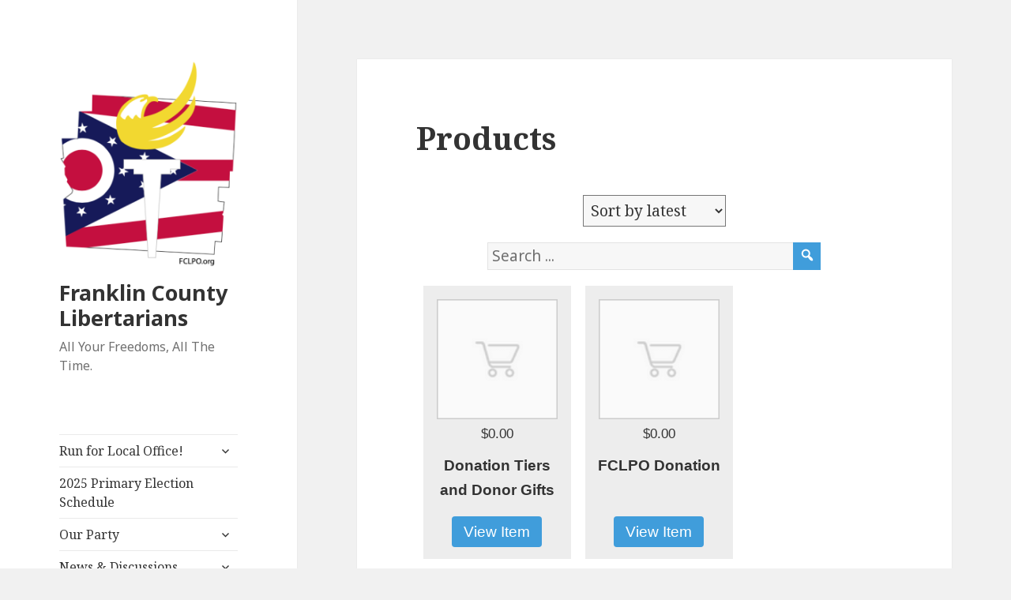

--- FILE ---
content_type: text/html; charset=UTF-8
request_url: https://www.fclpo.org/products/
body_size: 59762
content:
<!DOCTYPE html>
<html lang="en-US" class="no-js">
<head>
	<meta charset="UTF-8">
	<meta name="viewport" content="width=device-width">
	<link rel="profile" href="https://gmpg.org/xfn/11">
	<link rel="pingback" href="https://www.fclpo.org/xmlrpc.php">
	<!--[if lt IE 9]>
	<script src="https://www.fclpo.org/wp-content/themes/twentyfifteen/js/html5.js?ver=3.7.0"></script>
	<![endif]-->
	<script>(function(html){html.className = html.className.replace(/\bno-js\b/,'js')})(document.documentElement);</script>
<title>Products &#8211; Franklin County Libertarians</title>
<meta name='robots' content='max-image-preview:large' />
	<style>img:is([sizes="auto" i], [sizes^="auto," i]) { contain-intrinsic-size: 3000px 1500px }</style>
	<link rel='dns-prefetch' href='//fonts.googleapis.com' />
<link href='https://fonts.gstatic.com' crossorigin rel='preconnect' />
<link rel="alternate" type="application/rss+xml" title="Franklin County Libertarians &raquo; Feed" href="https://www.fclpo.org/feed/" />
<link rel="alternate" type="application/rss+xml" title="Franklin County Libertarians &raquo; Comments Feed" href="https://www.fclpo.org/comments/feed/" />
<link rel="alternate" type="text/calendar" title="Franklin County Libertarians &raquo; iCal Feed" href="https://www.fclpo.org/events/?ical=1" />
<script>
window._wpemojiSettings = {"baseUrl":"https:\/\/s.w.org\/images\/core\/emoji\/15.0.3\/72x72\/","ext":".png","svgUrl":"https:\/\/s.w.org\/images\/core\/emoji\/15.0.3\/svg\/","svgExt":".svg","source":{"concatemoji":"https:\/\/www.fclpo.org\/wp-includes\/js\/wp-emoji-release.min.js?ver=6.7.4"}};
/*! This file is auto-generated */
!function(i,n){var o,s,e;function c(e){try{var t={supportTests:e,timestamp:(new Date).valueOf()};sessionStorage.setItem(o,JSON.stringify(t))}catch(e){}}function p(e,t,n){e.clearRect(0,0,e.canvas.width,e.canvas.height),e.fillText(t,0,0);var t=new Uint32Array(e.getImageData(0,0,e.canvas.width,e.canvas.height).data),r=(e.clearRect(0,0,e.canvas.width,e.canvas.height),e.fillText(n,0,0),new Uint32Array(e.getImageData(0,0,e.canvas.width,e.canvas.height).data));return t.every(function(e,t){return e===r[t]})}function u(e,t,n){switch(t){case"flag":return n(e,"\ud83c\udff3\ufe0f\u200d\u26a7\ufe0f","\ud83c\udff3\ufe0f\u200b\u26a7\ufe0f")?!1:!n(e,"\ud83c\uddfa\ud83c\uddf3","\ud83c\uddfa\u200b\ud83c\uddf3")&&!n(e,"\ud83c\udff4\udb40\udc67\udb40\udc62\udb40\udc65\udb40\udc6e\udb40\udc67\udb40\udc7f","\ud83c\udff4\u200b\udb40\udc67\u200b\udb40\udc62\u200b\udb40\udc65\u200b\udb40\udc6e\u200b\udb40\udc67\u200b\udb40\udc7f");case"emoji":return!n(e,"\ud83d\udc26\u200d\u2b1b","\ud83d\udc26\u200b\u2b1b")}return!1}function f(e,t,n){var r="undefined"!=typeof WorkerGlobalScope&&self instanceof WorkerGlobalScope?new OffscreenCanvas(300,150):i.createElement("canvas"),a=r.getContext("2d",{willReadFrequently:!0}),o=(a.textBaseline="top",a.font="600 32px Arial",{});return e.forEach(function(e){o[e]=t(a,e,n)}),o}function t(e){var t=i.createElement("script");t.src=e,t.defer=!0,i.head.appendChild(t)}"undefined"!=typeof Promise&&(o="wpEmojiSettingsSupports",s=["flag","emoji"],n.supports={everything:!0,everythingExceptFlag:!0},e=new Promise(function(e){i.addEventListener("DOMContentLoaded",e,{once:!0})}),new Promise(function(t){var n=function(){try{var e=JSON.parse(sessionStorage.getItem(o));if("object"==typeof e&&"number"==typeof e.timestamp&&(new Date).valueOf()<e.timestamp+604800&&"object"==typeof e.supportTests)return e.supportTests}catch(e){}return null}();if(!n){if("undefined"!=typeof Worker&&"undefined"!=typeof OffscreenCanvas&&"undefined"!=typeof URL&&URL.createObjectURL&&"undefined"!=typeof Blob)try{var e="postMessage("+f.toString()+"("+[JSON.stringify(s),u.toString(),p.toString()].join(",")+"));",r=new Blob([e],{type:"text/javascript"}),a=new Worker(URL.createObjectURL(r),{name:"wpTestEmojiSupports"});return void(a.onmessage=function(e){c(n=e.data),a.terminate(),t(n)})}catch(e){}c(n=f(s,u,p))}t(n)}).then(function(e){for(var t in e)n.supports[t]=e[t],n.supports.everything=n.supports.everything&&n.supports[t],"flag"!==t&&(n.supports.everythingExceptFlag=n.supports.everythingExceptFlag&&n.supports[t]);n.supports.everythingExceptFlag=n.supports.everythingExceptFlag&&!n.supports.flag,n.DOMReady=!1,n.readyCallback=function(){n.DOMReady=!0}}).then(function(){return e}).then(function(){var e;n.supports.everything||(n.readyCallback(),(e=n.source||{}).concatemoji?t(e.concatemoji):e.wpemoji&&e.twemoji&&(t(e.twemoji),t(e.wpemoji)))}))}((window,document),window._wpemojiSettings);
</script>
<style id='wp-emoji-styles-inline-css'>

	img.wp-smiley, img.emoji {
		display: inline !important;
		border: none !important;
		box-shadow: none !important;
		height: 1em !important;
		width: 1em !important;
		margin: 0 0.07em !important;
		vertical-align: -0.1em !important;
		background: none !important;
		padding: 0 !important;
	}
</style>
<link rel='stylesheet' id='wp-block-library-css' href='https://www.fclpo.org/wp-includes/css/dist/block-library/style.min.css?ver=6.7.4' media='all' />
<style id='wp-block-library-theme-inline-css'>
.wp-block-audio :where(figcaption){color:#555;font-size:13px;text-align:center}.is-dark-theme .wp-block-audio :where(figcaption){color:#ffffffa6}.wp-block-audio{margin:0 0 1em}.wp-block-code{border:1px solid #ccc;border-radius:4px;font-family:Menlo,Consolas,monaco,monospace;padding:.8em 1em}.wp-block-embed :where(figcaption){color:#555;font-size:13px;text-align:center}.is-dark-theme .wp-block-embed :where(figcaption){color:#ffffffa6}.wp-block-embed{margin:0 0 1em}.blocks-gallery-caption{color:#555;font-size:13px;text-align:center}.is-dark-theme .blocks-gallery-caption{color:#ffffffa6}:root :where(.wp-block-image figcaption){color:#555;font-size:13px;text-align:center}.is-dark-theme :root :where(.wp-block-image figcaption){color:#ffffffa6}.wp-block-image{margin:0 0 1em}.wp-block-pullquote{border-bottom:4px solid;border-top:4px solid;color:currentColor;margin-bottom:1.75em}.wp-block-pullquote cite,.wp-block-pullquote footer,.wp-block-pullquote__citation{color:currentColor;font-size:.8125em;font-style:normal;text-transform:uppercase}.wp-block-quote{border-left:.25em solid;margin:0 0 1.75em;padding-left:1em}.wp-block-quote cite,.wp-block-quote footer{color:currentColor;font-size:.8125em;font-style:normal;position:relative}.wp-block-quote:where(.has-text-align-right){border-left:none;border-right:.25em solid;padding-left:0;padding-right:1em}.wp-block-quote:where(.has-text-align-center){border:none;padding-left:0}.wp-block-quote.is-large,.wp-block-quote.is-style-large,.wp-block-quote:where(.is-style-plain){border:none}.wp-block-search .wp-block-search__label{font-weight:700}.wp-block-search__button{border:1px solid #ccc;padding:.375em .625em}:where(.wp-block-group.has-background){padding:1.25em 2.375em}.wp-block-separator.has-css-opacity{opacity:.4}.wp-block-separator{border:none;border-bottom:2px solid;margin-left:auto;margin-right:auto}.wp-block-separator.has-alpha-channel-opacity{opacity:1}.wp-block-separator:not(.is-style-wide):not(.is-style-dots){width:100px}.wp-block-separator.has-background:not(.is-style-dots){border-bottom:none;height:1px}.wp-block-separator.has-background:not(.is-style-wide):not(.is-style-dots){height:2px}.wp-block-table{margin:0 0 1em}.wp-block-table td,.wp-block-table th{word-break:normal}.wp-block-table :where(figcaption){color:#555;font-size:13px;text-align:center}.is-dark-theme .wp-block-table :where(figcaption){color:#ffffffa6}.wp-block-video :where(figcaption){color:#555;font-size:13px;text-align:center}.is-dark-theme .wp-block-video :where(figcaption){color:#ffffffa6}.wp-block-video{margin:0 0 1em}:root :where(.wp-block-template-part.has-background){margin-bottom:0;margin-top:0;padding:1.25em 2.375em}
</style>
<style id='classic-theme-styles-inline-css'>
/*! This file is auto-generated */
.wp-block-button__link{color:#fff;background-color:#32373c;border-radius:9999px;box-shadow:none;text-decoration:none;padding:calc(.667em + 2px) calc(1.333em + 2px);font-size:1.125em}.wp-block-file__button{background:#32373c;color:#fff;text-decoration:none}
</style>
<style id='global-styles-inline-css'>
:root{--wp--preset--aspect-ratio--square: 1;--wp--preset--aspect-ratio--4-3: 4/3;--wp--preset--aspect-ratio--3-4: 3/4;--wp--preset--aspect-ratio--3-2: 3/2;--wp--preset--aspect-ratio--2-3: 2/3;--wp--preset--aspect-ratio--16-9: 16/9;--wp--preset--aspect-ratio--9-16: 9/16;--wp--preset--color--black: #000000;--wp--preset--color--cyan-bluish-gray: #abb8c3;--wp--preset--color--white: #fff;--wp--preset--color--pale-pink: #f78da7;--wp--preset--color--vivid-red: #cf2e2e;--wp--preset--color--luminous-vivid-orange: #ff6900;--wp--preset--color--luminous-vivid-amber: #fcb900;--wp--preset--color--light-green-cyan: #7bdcb5;--wp--preset--color--vivid-green-cyan: #00d084;--wp--preset--color--pale-cyan-blue: #8ed1fc;--wp--preset--color--vivid-cyan-blue: #0693e3;--wp--preset--color--vivid-purple: #9b51e0;--wp--preset--color--dark-gray: #111;--wp--preset--color--light-gray: #f1f1f1;--wp--preset--color--yellow: #f4ca16;--wp--preset--color--dark-brown: #352712;--wp--preset--color--medium-pink: #e53b51;--wp--preset--color--light-pink: #ffe5d1;--wp--preset--color--dark-purple: #2e2256;--wp--preset--color--purple: #674970;--wp--preset--color--blue-gray: #22313f;--wp--preset--color--bright-blue: #55c3dc;--wp--preset--color--light-blue: #e9f2f9;--wp--preset--gradient--vivid-cyan-blue-to-vivid-purple: linear-gradient(135deg,rgba(6,147,227,1) 0%,rgb(155,81,224) 100%);--wp--preset--gradient--light-green-cyan-to-vivid-green-cyan: linear-gradient(135deg,rgb(122,220,180) 0%,rgb(0,208,130) 100%);--wp--preset--gradient--luminous-vivid-amber-to-luminous-vivid-orange: linear-gradient(135deg,rgba(252,185,0,1) 0%,rgba(255,105,0,1) 100%);--wp--preset--gradient--luminous-vivid-orange-to-vivid-red: linear-gradient(135deg,rgba(255,105,0,1) 0%,rgb(207,46,46) 100%);--wp--preset--gradient--very-light-gray-to-cyan-bluish-gray: linear-gradient(135deg,rgb(238,238,238) 0%,rgb(169,184,195) 100%);--wp--preset--gradient--cool-to-warm-spectrum: linear-gradient(135deg,rgb(74,234,220) 0%,rgb(151,120,209) 20%,rgb(207,42,186) 40%,rgb(238,44,130) 60%,rgb(251,105,98) 80%,rgb(254,248,76) 100%);--wp--preset--gradient--blush-light-purple: linear-gradient(135deg,rgb(255,206,236) 0%,rgb(152,150,240) 100%);--wp--preset--gradient--blush-bordeaux: linear-gradient(135deg,rgb(254,205,165) 0%,rgb(254,45,45) 50%,rgb(107,0,62) 100%);--wp--preset--gradient--luminous-dusk: linear-gradient(135deg,rgb(255,203,112) 0%,rgb(199,81,192) 50%,rgb(65,88,208) 100%);--wp--preset--gradient--pale-ocean: linear-gradient(135deg,rgb(255,245,203) 0%,rgb(182,227,212) 50%,rgb(51,167,181) 100%);--wp--preset--gradient--electric-grass: linear-gradient(135deg,rgb(202,248,128) 0%,rgb(113,206,126) 100%);--wp--preset--gradient--midnight: linear-gradient(135deg,rgb(2,3,129) 0%,rgb(40,116,252) 100%);--wp--preset--gradient--dark-gray-gradient-gradient: linear-gradient(90deg, rgba(17,17,17,1) 0%, rgba(42,42,42,1) 100%);--wp--preset--gradient--light-gray-gradient: linear-gradient(90deg, rgba(241,241,241,1) 0%, rgba(215,215,215,1) 100%);--wp--preset--gradient--white-gradient: linear-gradient(90deg, rgba(255,255,255,1) 0%, rgba(230,230,230,1) 100%);--wp--preset--gradient--yellow-gradient: linear-gradient(90deg, rgba(244,202,22,1) 0%, rgba(205,168,10,1) 100%);--wp--preset--gradient--dark-brown-gradient: linear-gradient(90deg, rgba(53,39,18,1) 0%, rgba(91,67,31,1) 100%);--wp--preset--gradient--medium-pink-gradient: linear-gradient(90deg, rgba(229,59,81,1) 0%, rgba(209,28,51,1) 100%);--wp--preset--gradient--light-pink-gradient: linear-gradient(90deg, rgba(255,229,209,1) 0%, rgba(255,200,158,1) 100%);--wp--preset--gradient--dark-purple-gradient: linear-gradient(90deg, rgba(46,34,86,1) 0%, rgba(66,48,123,1) 100%);--wp--preset--gradient--purple-gradient: linear-gradient(90deg, rgba(103,73,112,1) 0%, rgba(131,93,143,1) 100%);--wp--preset--gradient--blue-gray-gradient: linear-gradient(90deg, rgba(34,49,63,1) 0%, rgba(52,75,96,1) 100%);--wp--preset--gradient--bright-blue-gradient: linear-gradient(90deg, rgba(85,195,220,1) 0%, rgba(43,180,211,1) 100%);--wp--preset--gradient--light-blue-gradient: linear-gradient(90deg, rgba(233,242,249,1) 0%, rgba(193,218,238,1) 100%);--wp--preset--font-size--small: 13px;--wp--preset--font-size--medium: 20px;--wp--preset--font-size--large: 36px;--wp--preset--font-size--x-large: 42px;--wp--preset--spacing--20: 0.44rem;--wp--preset--spacing--30: 0.67rem;--wp--preset--spacing--40: 1rem;--wp--preset--spacing--50: 1.5rem;--wp--preset--spacing--60: 2.25rem;--wp--preset--spacing--70: 3.38rem;--wp--preset--spacing--80: 5.06rem;--wp--preset--shadow--natural: 6px 6px 9px rgba(0, 0, 0, 0.2);--wp--preset--shadow--deep: 12px 12px 50px rgba(0, 0, 0, 0.4);--wp--preset--shadow--sharp: 6px 6px 0px rgba(0, 0, 0, 0.2);--wp--preset--shadow--outlined: 6px 6px 0px -3px rgba(255, 255, 255, 1), 6px 6px rgba(0, 0, 0, 1);--wp--preset--shadow--crisp: 6px 6px 0px rgba(0, 0, 0, 1);}:where(.is-layout-flex){gap: 0.5em;}:where(.is-layout-grid){gap: 0.5em;}body .is-layout-flex{display: flex;}.is-layout-flex{flex-wrap: wrap;align-items: center;}.is-layout-flex > :is(*, div){margin: 0;}body .is-layout-grid{display: grid;}.is-layout-grid > :is(*, div){margin: 0;}:where(.wp-block-columns.is-layout-flex){gap: 2em;}:where(.wp-block-columns.is-layout-grid){gap: 2em;}:where(.wp-block-post-template.is-layout-flex){gap: 1.25em;}:where(.wp-block-post-template.is-layout-grid){gap: 1.25em;}.has-black-color{color: var(--wp--preset--color--black) !important;}.has-cyan-bluish-gray-color{color: var(--wp--preset--color--cyan-bluish-gray) !important;}.has-white-color{color: var(--wp--preset--color--white) !important;}.has-pale-pink-color{color: var(--wp--preset--color--pale-pink) !important;}.has-vivid-red-color{color: var(--wp--preset--color--vivid-red) !important;}.has-luminous-vivid-orange-color{color: var(--wp--preset--color--luminous-vivid-orange) !important;}.has-luminous-vivid-amber-color{color: var(--wp--preset--color--luminous-vivid-amber) !important;}.has-light-green-cyan-color{color: var(--wp--preset--color--light-green-cyan) !important;}.has-vivid-green-cyan-color{color: var(--wp--preset--color--vivid-green-cyan) !important;}.has-pale-cyan-blue-color{color: var(--wp--preset--color--pale-cyan-blue) !important;}.has-vivid-cyan-blue-color{color: var(--wp--preset--color--vivid-cyan-blue) !important;}.has-vivid-purple-color{color: var(--wp--preset--color--vivid-purple) !important;}.has-black-background-color{background-color: var(--wp--preset--color--black) !important;}.has-cyan-bluish-gray-background-color{background-color: var(--wp--preset--color--cyan-bluish-gray) !important;}.has-white-background-color{background-color: var(--wp--preset--color--white) !important;}.has-pale-pink-background-color{background-color: var(--wp--preset--color--pale-pink) !important;}.has-vivid-red-background-color{background-color: var(--wp--preset--color--vivid-red) !important;}.has-luminous-vivid-orange-background-color{background-color: var(--wp--preset--color--luminous-vivid-orange) !important;}.has-luminous-vivid-amber-background-color{background-color: var(--wp--preset--color--luminous-vivid-amber) !important;}.has-light-green-cyan-background-color{background-color: var(--wp--preset--color--light-green-cyan) !important;}.has-vivid-green-cyan-background-color{background-color: var(--wp--preset--color--vivid-green-cyan) !important;}.has-pale-cyan-blue-background-color{background-color: var(--wp--preset--color--pale-cyan-blue) !important;}.has-vivid-cyan-blue-background-color{background-color: var(--wp--preset--color--vivid-cyan-blue) !important;}.has-vivid-purple-background-color{background-color: var(--wp--preset--color--vivid-purple) !important;}.has-black-border-color{border-color: var(--wp--preset--color--black) !important;}.has-cyan-bluish-gray-border-color{border-color: var(--wp--preset--color--cyan-bluish-gray) !important;}.has-white-border-color{border-color: var(--wp--preset--color--white) !important;}.has-pale-pink-border-color{border-color: var(--wp--preset--color--pale-pink) !important;}.has-vivid-red-border-color{border-color: var(--wp--preset--color--vivid-red) !important;}.has-luminous-vivid-orange-border-color{border-color: var(--wp--preset--color--luminous-vivid-orange) !important;}.has-luminous-vivid-amber-border-color{border-color: var(--wp--preset--color--luminous-vivid-amber) !important;}.has-light-green-cyan-border-color{border-color: var(--wp--preset--color--light-green-cyan) !important;}.has-vivid-green-cyan-border-color{border-color: var(--wp--preset--color--vivid-green-cyan) !important;}.has-pale-cyan-blue-border-color{border-color: var(--wp--preset--color--pale-cyan-blue) !important;}.has-vivid-cyan-blue-border-color{border-color: var(--wp--preset--color--vivid-cyan-blue) !important;}.has-vivid-purple-border-color{border-color: var(--wp--preset--color--vivid-purple) !important;}.has-vivid-cyan-blue-to-vivid-purple-gradient-background{background: var(--wp--preset--gradient--vivid-cyan-blue-to-vivid-purple) !important;}.has-light-green-cyan-to-vivid-green-cyan-gradient-background{background: var(--wp--preset--gradient--light-green-cyan-to-vivid-green-cyan) !important;}.has-luminous-vivid-amber-to-luminous-vivid-orange-gradient-background{background: var(--wp--preset--gradient--luminous-vivid-amber-to-luminous-vivid-orange) !important;}.has-luminous-vivid-orange-to-vivid-red-gradient-background{background: var(--wp--preset--gradient--luminous-vivid-orange-to-vivid-red) !important;}.has-very-light-gray-to-cyan-bluish-gray-gradient-background{background: var(--wp--preset--gradient--very-light-gray-to-cyan-bluish-gray) !important;}.has-cool-to-warm-spectrum-gradient-background{background: var(--wp--preset--gradient--cool-to-warm-spectrum) !important;}.has-blush-light-purple-gradient-background{background: var(--wp--preset--gradient--blush-light-purple) !important;}.has-blush-bordeaux-gradient-background{background: var(--wp--preset--gradient--blush-bordeaux) !important;}.has-luminous-dusk-gradient-background{background: var(--wp--preset--gradient--luminous-dusk) !important;}.has-pale-ocean-gradient-background{background: var(--wp--preset--gradient--pale-ocean) !important;}.has-electric-grass-gradient-background{background: var(--wp--preset--gradient--electric-grass) !important;}.has-midnight-gradient-background{background: var(--wp--preset--gradient--midnight) !important;}.has-small-font-size{font-size: var(--wp--preset--font-size--small) !important;}.has-medium-font-size{font-size: var(--wp--preset--font-size--medium) !important;}.has-large-font-size{font-size: var(--wp--preset--font-size--large) !important;}.has-x-large-font-size{font-size: var(--wp--preset--font-size--x-large) !important;}
:where(.wp-block-post-template.is-layout-flex){gap: 1.25em;}:where(.wp-block-post-template.is-layout-grid){gap: 1.25em;}
:where(.wp-block-columns.is-layout-flex){gap: 2em;}:where(.wp-block-columns.is-layout-grid){gap: 2em;}
:root :where(.wp-block-pullquote){font-size: 1.5em;line-height: 1.6;}
</style>
<link rel='stylesheet' id='stripe-handler-ng-style-css' href='https://www.fclpo.org/wp-content/plugins/stripe-payments/public/assets/css/public.css?ver=2.0.90' media='all' />
<link rel='stylesheet' id='twentyfifteen-fonts-css' href='https://fonts.googleapis.com/css?family=Noto+Sans%3A400italic%2C700italic%2C400%2C700%7CNoto+Serif%3A400italic%2C700italic%2C400%2C700%7CInconsolata%3A400%2C700&#038;subset=latin%2Clatin-ext&#038;display=fallback' media='all' />
<link rel='stylesheet' id='genericons-css' href='https://www.fclpo.org/wp-content/themes/twentyfifteen/genericons/genericons.css?ver=20201026' media='all' />
<link rel='stylesheet' id='twentyfifteen-style-css' href='https://www.fclpo.org/wp-content/themes/twentyfifteen/style.css?ver=20221101' media='all' />
<link rel='stylesheet' id='twentyfifteen-block-style-css' href='https://www.fclpo.org/wp-content/themes/twentyfifteen/css/blocks.css?ver=20220914' media='all' />
<!--[if lt IE 9]>
<link rel='stylesheet' id='twentyfifteen-ie-css' href='https://www.fclpo.org/wp-content/themes/twentyfifteen/css/ie.css?ver=20220908' media='all' />
<![endif]-->
<!--[if lt IE 8]>
<link rel='stylesheet' id='twentyfifteen-ie7-css' href='https://www.fclpo.org/wp-content/themes/twentyfifteen/css/ie7.css?ver=20141210' media='all' />
<![endif]-->
<script src="https://www.fclpo.org/wp-includes/js/jquery/jquery.min.js?ver=3.7.1" id="jquery-core-js"></script>
<script src="https://www.fclpo.org/wp-includes/js/jquery/jquery-migrate.min.js?ver=3.4.1" id="jquery-migrate-js"></script>
<link rel="https://api.w.org/" href="https://www.fclpo.org/wp-json/" /><link rel="alternate" title="JSON" type="application/json" href="https://www.fclpo.org/wp-json/wp/v2/pages/1666" /><link rel="EditURI" type="application/rsd+xml" title="RSD" href="https://www.fclpo.org/xmlrpc.php?rsd" />
<meta name="generator" content="WordPress 6.7.4" />
<link rel="canonical" href="https://www.fclpo.org/products/" />
<link rel='shortlink' href='https://www.fclpo.org/?p=1666' />
<link rel="alternate" title="oEmbed (JSON)" type="application/json+oembed" href="https://www.fclpo.org/wp-json/oembed/1.0/embed?url=https%3A%2F%2Fwww.fclpo.org%2Fproducts%2F" />
<link rel="alternate" title="oEmbed (XML)" type="text/xml+oembed" href="https://www.fclpo.org/wp-json/oembed/1.0/embed?url=https%3A%2F%2Fwww.fclpo.org%2Fproducts%2F&#038;format=xml" />
<meta name="tec-api-version" content="v1"><meta name="tec-api-origin" content="https://www.fclpo.org"><link rel="alternate" href="https://www.fclpo.org/wp-json/tribe/events/v1/" /><link rel="icon" href="https://www.fclpo.org/wp-content/uploads/2017/10/cropped-fclpo-logo-reverse-2-32x32.png" sizes="32x32" />
<link rel="icon" href="https://www.fclpo.org/wp-content/uploads/2017/10/cropped-fclpo-logo-reverse-2-192x192.png" sizes="192x192" />
<link rel="apple-touch-icon" href="https://www.fclpo.org/wp-content/uploads/2017/10/cropped-fclpo-logo-reverse-2-180x180.png" />
<meta name="msapplication-TileImage" content="https://www.fclpo.org/wp-content/uploads/2017/10/cropped-fclpo-logo-reverse-2-270x270.png" />
</head>

<body class="page-template-default page page-id-1666 wp-custom-logo wp-embed-responsive tribe-no-js page-template-twenty-fifteen">
<div id="page" class="hfeed site">
	<a class="skip-link screen-reader-text" href="#content">Skip to content</a>

	<div id="sidebar" class="sidebar">
		<header id="masthead" class="site-header">
			<div class="site-branding">
				<a href="https://www.fclpo.org/" class="custom-logo-link" rel="home"><img width="248" height="289" src="https://www.fclpo.org/wp-content/uploads/2023/07/cropped-Screenshot-2023-07-26-at-10.28.48-AM.png" class="custom-logo" alt="Franklin County Libertarians" decoding="async" fetchpriority="high" /></a>						<p class="site-title"><a href="https://www.fclpo.org/" rel="home">Franklin County Libertarians</a></p>
												<p class="site-description">All Your Freedoms, All The Time.</p>
										<button class="secondary-toggle">Menu and widgets</button>
			</div><!-- .site-branding -->
		</header><!-- .site-header -->

			<div id="secondary" class="secondary">

					<nav id="site-navigation" class="main-navigation">
				<div class="menu-main-menu-container"><ul id="menu-main-menu" class="nav-menu"><li id="menu-item-2449" class="menu-item menu-item-type-post_type menu-item-object-post menu-item-has-children menu-item-2449"><a href="https://www.fclpo.org/run-for-local-office/">Run for Local Office!</a>
<ul class="sub-menu">
	<li id="menu-item-2948" class="menu-item menu-item-type-post_type menu-item-object-page menu-item-2948"><a href="https://www.fclpo.org/candidate-quick-start-guide-video/">Candidate Quick Start Video &amp; How To Run Guide</a></li>
	<li id="menu-item-62" class="menu-item menu-item-type-post_type menu-item-object-page menu-item-62"><a href="https://www.fclpo.org/would-you-like-to-run-for-office/">Run For Office</a></li>
	<li id="menu-item-1339" class="menu-item menu-item-type-post_type menu-item-object-page menu-item-1339"><a href="https://www.fclpo.org/election-candidate-resources/">Election &#038; Candidate Resources</a></li>
</ul>
</li>
<li id="menu-item-2453" class="menu-item menu-item-type-custom menu-item-object-custom menu-item-2453"><a href="https://www.fclpo.org/run-for-local-office/">2025 Primary Election Schedule</a></li>
<li id="menu-item-60" class="menu-item menu-item-type-post_type menu-item-object-page menu-item-has-children menu-item-60"><a href="https://www.fclpo.org/our-party/">Our Party</a>
<ul class="sub-menu">
	<li id="menu-item-57" class="menu-item menu-item-type-post_type menu-item-object-page menu-item-57"><a href="https://www.fclpo.org/what-we-believe/">What We Believe</a></li>
	<li id="menu-item-59" class="menu-item menu-item-type-post_type menu-item-object-page menu-item-59"><a href="https://www.fclpo.org/our-candidates/">Our Candidates</a></li>
	<li id="menu-item-65" class="menu-item menu-item-type-post_type menu-item-object-page menu-item-65"><a href="https://www.fclpo.org/executive-committee-and-management-team/">Executive Committee and Management Team</a></li>
	<li id="menu-item-64" class="menu-item menu-item-type-post_type menu-item-object-page menu-item-64"><a href="https://www.fclpo.org/central-committee/">Central Committee</a></li>
	<li id="menu-item-333" class="menu-item menu-item-type-custom menu-item-object-custom menu-item-333"><a href="http://www.fclpo.org/wp-content/uploads/2022/05/FranklinCountyBylaws_rev2022.pdf">FCLPO By-Laws</a></li>
	<li id="menu-item-916" class="menu-item menu-item-type-post_type menu-item-object-page menu-item-916"><a href="https://www.fclpo.org/libertarian-party-of-ohio-2018-party-platform/">Libertarian Party of Ohio, 2018 Party Platform</a></li>
	<li id="menu-item-741" class="menu-item menu-item-type-post_type menu-item-object-page menu-item-741"><a href="https://www.fclpo.org/get-involved/">Contact FCLPO</a></li>
</ul>
</li>
<li id="menu-item-191" class="menu-item menu-item-type-post_type menu-item-object-page menu-item-has-children menu-item-191"><a href="https://www.fclpo.org/news-opinion/">News &#038; Discussions</a>
<ul class="sub-menu">
	<li id="menu-item-1373" class="menu-item menu-item-type-taxonomy menu-item-object-category menu-item-1373"><a href="https://www.fclpo.org/category/party-news/">Party News</a></li>
	<li id="menu-item-1376" class="menu-item menu-item-type-taxonomy menu-item-object-category menu-item-1376"><a href="https://www.fclpo.org/category/ballot-access/">Ballot Access</a></li>
	<li id="menu-item-1374" class="menu-item menu-item-type-taxonomy menu-item-object-category menu-item-1374"><a href="https://www.fclpo.org/category/political-opinion/">Political Opinion</a></li>
	<li id="menu-item-1375" class="menu-item menu-item-type-taxonomy menu-item-object-category menu-item-1375"><a href="https://www.fclpo.org/category/run-for-office/">Run for Office</a></li>
	<li id="menu-item-56" class="menu-item menu-item-type-post_type menu-item-object-page menu-item-56"><a href="https://www.fclpo.org/libertarian-links/">Libertarian Links</a></li>
</ul>
</li>
<li id="menu-item-1364" class="menu-item menu-item-type-custom menu-item-object-custom menu-item-has-children menu-item-1364"><a href="http://www.fclpo.org/events/">Upcoming Events</a>
<ul class="sub-menu">
	<li id="menu-item-2400" class="menu-item menu-item-type-post_type menu-item-object-tribe_events menu-item-2400"><a href="https://www.fclpo.org/event/franklin-county-candidate-forum/">Franklin County Candidate Forum</a></li>
	<li id="menu-item-1384" class="menu-item menu-item-type-taxonomy menu-item-object-tribe_events_cat menu-item-1384"><a href="https://www.fclpo.org/events/category/excomm/">Executive Committee Meetings<div class="menu-item-description">Monthly meeting, administration of all party functions, recruitment of candidates, education programs, events, press and public relations, fundraising and finances. All Libertarians are welcome to attend and learn what our party organization does.</div></a></li>
	<li id="menu-item-1385" class="menu-item menu-item-type-taxonomy menu-item-object-tribe_events_cat menu-item-1385"><a href="https://www.fclpo.org/events/category/cent-comm/">Central Committee Meetings<div class="menu-item-description">Meetings as scheduled, conduct business of the party, elect representatives for Central Committee, Executive Committee, endorse candidates and consider updates to by-laws and operating procedures.</div></a></li>
	<li id="menu-item-1386" class="menu-item menu-item-type-taxonomy menu-item-object-tribe_events_cat menu-item-1386"><a href="https://www.fclpo.org/events/category/monthly-social/">Monthly Social<div class="menu-item-description">This is a great opportunity to join fellow Libertarians is a less formal atmosphere and celebrate our hard working volunteers. Social meetings are held monthly.</div></a></li>
</ul>
</li>
<li id="menu-item-1334" class="menu-item menu-item-type-post_type menu-item-object-page menu-item-1334"><a href="https://www.fclpo.org/join-our-newsletter/">Join Our Newsletter!</a></li>
<li id="menu-item-63" class="menu-item menu-item-type-post_type menu-item-object-page menu-item-63"><a href="https://www.fclpo.org/volunteer/">Get Involved</a></li>
<li id="menu-item-61" class="menu-item menu-item-type-post_type menu-item-object-page menu-item-61"><a href="https://www.fclpo.org/donate/">Donate Today</a></li>
<li id="menu-item-885" class="menu-item menu-item-type-custom menu-item-object-custom menu-item-885"><a href="https://www.facebook.com/FranklinCountyLP/">On Facebook</a></li>
</ul></div>			</nav><!-- .main-navigation -->
		
					<nav id="social-navigation" class="social-navigation">
				<div class="menu-social-links-container"><ul id="menu-social-links" class="menu"><li id="menu-item-883" class="menu-item menu-item-type-custom menu-item-object-custom menu-item-883"><a href="https://www.facebook.com/FranklinCountyLP/"><span class="screen-reader-text">Follow FCLPO on Facebook</span></a></li>
<li id="menu-item-2073" class="menu-item menu-item-type-custom menu-item-object-custom menu-item-2073"><a href="https://twitter.com/FCLPO"><span class="screen-reader-text">Follow FCLPO on X</span></a></li>
</ul></div>			</nav><!-- .social-navigation -->
		
					<div id="widget-area" class="widget-area" role="complementary">
				<aside id="search-2" class="widget widget_search"><form role="search" method="get" class="search-form" action="https://www.fclpo.org/">
				<label>
					<span class="screen-reader-text">Search for:</span>
					<input type="search" class="search-field" placeholder="Search &hellip;" value="" name="s" />
				</label>
				<input type="submit" class="search-submit screen-reader-text" value="Search" />
			</form></aside><div  class="tribe-compatibility-container" >
	<div
		 class="tribe-common tribe-events tribe-events-view tribe-events-view--widget-events-list tribe-events-widget" 		data-js="tribe-events-view"
		data-view-rest-url="https://www.fclpo.org/wp-json/tribe/views/v2/html"
		data-view-manage-url="1"
							data-view-breakpoint-pointer="865280b3-70b7-4a5f-807c-d9990b0a2b14"
			>
		<div class="tribe-events-widget-events-list">

			
			<script data-js="tribe-events-view-data" type="application/json">
	{"slug":"widget-events-list","prev_url":"","next_url":"","view_class":"Tribe\\Events\\Views\\V2\\Views\\Widgets\\Widget_List_View","view_slug":"widget-events-list","view_label":"View","view":null,"should_manage_url":true,"id":null,"alias-slugs":null,"title":"Products \u2013 Franklin County Libertarians","limit":"5","no_upcoming_events":true,"featured_events_only":false,"jsonld_enable":false,"tribe_is_list_widget":false,"admin_fields":{"title":{"label":"Title:","type":"text","classes":"","dependency":"","id":"widget-tribe-widget-events-list-3-title","name":"widget-tribe-widget-events-list[3][title]","options":[],"placeholder":"","value":null},"limit":{"label":"Show:","type":"number","default":5,"min":1,"max":10,"step":1,"classes":"","dependency":"","id":"widget-tribe-widget-events-list-3-limit","name":"widget-tribe-widget-events-list[3][limit]","options":[],"placeholder":"","value":null},"no_upcoming_events":{"label":"Hide this widget if there are no upcoming events.","type":"checkbox","classes":"","dependency":"","id":"widget-tribe-widget-events-list-3-no_upcoming_events","name":"widget-tribe-widget-events-list[3][no_upcoming_events]","options":[],"placeholder":"","value":null},"featured_events_only":{"label":"Limit to featured events only","type":"checkbox","classes":"","dependency":"","id":"widget-tribe-widget-events-list-3-featured_events_only","name":"widget-tribe-widget-events-list[3][featured_events_only]","options":[],"placeholder":"","value":null},"jsonld_enable":{"label":"Generate JSON-LD data","type":"checkbox","classes":"","dependency":"","id":"widget-tribe-widget-events-list-3-jsonld_enable","name":"widget-tribe-widget-events-list[3][jsonld_enable]","options":[],"placeholder":"","value":null}},"events":[3111,3113,3090],"url":"https:\/\/www.fclpo.org\/?post_type=tribe_events&eventDisplay=widget-events-list","url_event_date":false,"bar":{"keyword":"","date":""},"today":"2026-01-21 00:00:00","now":"2026-01-21 10:43:07","rest_url":"https:\/\/www.fclpo.org\/wp-json\/tribe\/views\/v2\/html","rest_method":"POST","rest_nonce":"","today_url":"https:\/\/www.fclpo.org\/?post_type=tribe_events&eventDisplay=widget-events-list&pagename=products","today_title":"Click to select today's date","today_label":"Today","prev_label":"","next_label":"","date_formats":{"compact":"n\/j\/Y","month_and_year_compact":"n\/Y","month_and_year":"F Y","time_range_separator":" - ","date_time_separator":" @ "},"messages":[],"start_of_week":"1","header_title":"","header_title_element":"h1","content_title":"","breadcrumbs":[],"before_events":"","after_events":"\n<!--\nThis calendar is powered by The Events Calendar.\nhttp:\/\/evnt.is\/18wn\n-->\n","display_events_bar":false,"disable_event_search":false,"live_refresh":true,"ical":{"display_link":true,"link":{"url":"https:\/\/www.fclpo.org\/?post_type=tribe_events&#038;eventDisplay=widget-events-list&#038;ical=1","text":"Export Events","title":"Use this to share calendar data with Google Calendar, Apple iCal and other compatible apps"}},"container_classes":["tribe-common","tribe-events","tribe-events-view","tribe-events-view--widget-events-list","tribe-events-widget"],"container_data":[],"is_past":false,"breakpoints":{"xsmall":500,"medium":768,"full":960},"breakpoint_pointer":"865280b3-70b7-4a5f-807c-d9990b0a2b14","is_initial_load":true,"public_views":{"list":{"view_class":"Tribe\\Events\\Views\\V2\\Views\\List_View","view_url":"https:\/\/www.fclpo.org\/events\/list\/","view_label":"List"},"month":{"view_class":"Tribe\\Events\\Views\\V2\\Views\\Month_View","view_url":"https:\/\/www.fclpo.org\/events\/month\/","view_label":"Month"},"day":{"view_class":"Tribe\\Events\\Views\\V2\\Views\\Day_View","view_url":"https:\/\/www.fclpo.org\/events\/today\/","view_label":"Day"}},"show_latest_past":false,"past":false,"compatibility_classes":["tribe-compatibility-container"],"view_more_text":"View Calendar","view_more_title":"View more events.","view_more_link":"https:\/\/www.fclpo.org\/events\/","widget_title":"Upcoming Events","hide_if_no_upcoming_events":true,"display":[],"subscribe_links":{"gcal":{"label":"Google Calendar","single_label":"Add to Google Calendar","visible":true,"block_slug":"hasGoogleCalendar"},"ical":{"label":"iCalendar","single_label":"Add to iCalendar","visible":true,"block_slug":"hasiCal"},"outlook-365":{"label":"Outlook 365","single_label":"Outlook 365","visible":true,"block_slug":"hasOutlook365"},"outlook-live":{"label":"Outlook Live","single_label":"Outlook Live","visible":true,"block_slug":"hasOutlookLive"},"ics":{"label":"Export .ics file","single_label":"Export .ics file","visible":true,"block_slug":null},"outlook-ics":{"label":"Export Outlook .ics file","single_label":"Export Outlook .ics file","visible":true,"block_slug":null}},"_context":{"slug":"widget-events-list"}}</script>

							<header class="tribe-events-widget-events-list__header">
					<h2 class="tribe-events-widget-events-list__header-title tribe-common-h6 tribe-common-h--alt">
						Upcoming Events					</h2>
				</header>
			
			
				<div class="tribe-events-widget-events-list__events">
											<div  class="tribe-common-g-row tribe-events-widget-events-list__event-row" >

	<div class="tribe-events-widget-events-list__event-date-tag tribe-common-g-col">
	<time class="tribe-events-widget-events-list__event-date-tag-datetime" datetime="2026-02-17">
		<span class="tribe-events-widget-events-list__event-date-tag-month">
			Feb		</span>
		<span class="tribe-events-widget-events-list__event-date-tag-daynum tribe-common-h2 tribe-common-h4--min-medium">
			17		</span>
	</time>
</div>

	<div class="tribe-events-widget-events-list__event-wrapper tribe-common-g-col">
		<article  class="tribe-events-widget-events-list__event post-3111 tribe_events type-tribe_events status-publish hentry tribe_events_cat-excomm" >
			<div class="tribe-events-widget-events-list__event-details">

				<header class="tribe-events-widget-events-list__event-header">
					<div class="tribe-events-widget-events-list__event-datetime-wrapper tribe-common-b2 tribe-common-b3--min-medium">
		<time class="tribe-events-widget-events-list__event-datetime" datetime="2026-02-17">
		<span class="tribe-event-date-start">7:00 pm</span> - <span class="tribe-event-time">8:00 pm</span>	</time>
	</div>
					<h3 class="tribe-events-widget-events-list__event-title tribe-common-h7">
	<a
		href="https://www.fclpo.org/event/fclpo-executive-committee-meeting-36/"
		title="FCLPO Executive Committee Meeting"
		rel="bookmark"
		class="tribe-events-widget-events-list__event-title-link tribe-common-anchor-thin"
	>
		FCLPO Executive Committee Meeting	</a>
</h3>
				</header>

				
			</div>
		</article>
	</div>

</div>
											<div  class="tribe-common-g-row tribe-events-widget-events-list__event-row" >

	<div class="tribe-events-widget-events-list__event-date-tag tribe-common-g-col">
	<time class="tribe-events-widget-events-list__event-date-tag-datetime" datetime="2026-03-17">
		<span class="tribe-events-widget-events-list__event-date-tag-month">
			Mar		</span>
		<span class="tribe-events-widget-events-list__event-date-tag-daynum tribe-common-h2 tribe-common-h4--min-medium">
			17		</span>
	</time>
</div>

	<div class="tribe-events-widget-events-list__event-wrapper tribe-common-g-col">
		<article  class="tribe-events-widget-events-list__event post-3113 tribe_events type-tribe_events status-publish hentry tribe_events_cat-excomm" >
			<div class="tribe-events-widget-events-list__event-details">

				<header class="tribe-events-widget-events-list__event-header">
					<div class="tribe-events-widget-events-list__event-datetime-wrapper tribe-common-b2 tribe-common-b3--min-medium">
		<time class="tribe-events-widget-events-list__event-datetime" datetime="2026-03-17">
		<span class="tribe-event-date-start">7:00 pm</span> - <span class="tribe-event-time">8:00 pm</span>	</time>
	</div>
					<h3 class="tribe-events-widget-events-list__event-title tribe-common-h7">
	<a
		href="https://www.fclpo.org/event/fclpo-executive-committee-meeting-37/"
		title="FCLPO Executive Committee Meeting"
		rel="bookmark"
		class="tribe-events-widget-events-list__event-title-link tribe-common-anchor-thin"
	>
		FCLPO Executive Committee Meeting	</a>
</h3>
				</header>

				
			</div>
		</article>
	</div>

</div>
											<div  class="tribe-common-g-row tribe-events-widget-events-list__event-row" >

	<div class="tribe-events-widget-events-list__event-date-tag tribe-common-g-col">
	<time class="tribe-events-widget-events-list__event-date-tag-datetime" datetime="2026-05-21">
		<span class="tribe-events-widget-events-list__event-date-tag-month">
			May		</span>
		<span class="tribe-events-widget-events-list__event-date-tag-daynum tribe-common-h2 tribe-common-h4--min-medium">
			21		</span>
	</time>
</div>

	<div class="tribe-events-widget-events-list__event-wrapper tribe-common-g-col">
		<article  class="tribe-events-widget-events-list__event post-3090 tribe_events type-tribe_events status-publish has-post-thumbnail hentry" >
			<div class="tribe-events-widget-events-list__event-details">

				<header class="tribe-events-widget-events-list__event-header">
					<div class="tribe-events-widget-events-list__event-datetime-wrapper tribe-common-b2 tribe-common-b3--min-medium">
		<time class="tribe-events-widget-events-list__event-datetime" datetime="2026-05-21">
		<span class="tribe-event-date-start">May 21</span> - <span class="tribe-event-date-end">May 25</span>	</time>
	</div>
					<h3 class="tribe-events-widget-events-list__event-title tribe-common-h7">
	<a
		href="https://www.fclpo.org/event/2026-libertarian-national-convention/"
		title="2026 Libertarian National Convention"
		rel="bookmark"
		class="tribe-events-widget-events-list__event-title-link tribe-common-anchor-thin"
	>
		2026 Libertarian National Convention	</a>
</h3>
				</header>

				
			</div>
		</article>
	</div>

</div>
									</div>

				<div class="tribe-events-widget-events-list__view-more tribe-common-b1 tribe-common-b2--min-medium">
	<a
		href="https://www.fclpo.org/events/"
		class="tribe-events-widget-events-list__view-more-link tribe-common-anchor-thin"
		title="View more events."
	>
		View Calendar	</a>
</div>

					</div>
	</div>
</div>
<script class="tribe-events-breakpoints">
	( function () {
		var completed = false;

		function initBreakpoints() {
			if ( completed ) {
				// This was fired already and completed no need to attach to the event listener.
				document.removeEventListener( 'DOMContentLoaded', initBreakpoints );
				return;
			}

			if ( 'undefined' === typeof window.tribe ) {
				return;
			}

			if ( 'undefined' === typeof window.tribe.events ) {
				return;
			}

			if ( 'undefined' === typeof window.tribe.events.views ) {
				return;
			}

			if ( 'undefined' === typeof window.tribe.events.views.breakpoints ) {
				return;
			}

			if ( 'function' !== typeof (window.tribe.events.views.breakpoints.setup) ) {
				return;
			}

			var container = document.querySelectorAll( '[data-view-breakpoint-pointer="865280b3-70b7-4a5f-807c-d9990b0a2b14"]' );
			if ( ! container ) {
				return;
			}

			window.tribe.events.views.breakpoints.setup( container );
			completed = true;
			// This was fired already and completed no need to attach to the event listener.
			document.removeEventListener( 'DOMContentLoaded', initBreakpoints );
		}

		// Try to init the breakpoints right away.
		initBreakpoints();
		document.addEventListener( 'DOMContentLoaded', initBreakpoints );
	})();
</script>
<script data-js='tribe-events-view-nonce-data' type='application/json'>{"_tec_view_rest_nonce_primary":"dd0235fa50","_tec_view_rest_nonce_secondary":""}</script><aside id="categories-2" class="widget widget_categories"><h2 class="widget-title">Categories</h2><nav aria-label="Categories">
			<ul>
					<li class="cat-item cat-item-3"><a href="https://www.fclpo.org/category/ballot-access/">Ballot Access</a>
</li>
	<li class="cat-item cat-item-14"><a href="https://www.fclpo.org/category/book-review/">Book Review</a>
</li>
	<li class="cat-item cat-item-15"><a href="https://www.fclpo.org/category/legislative-committee/">Legislative Committee</a>
</li>
	<li class="cat-item cat-item-11"><a href="https://www.fclpo.org/category/news-clippings/">News Clippings</a>
</li>
	<li class="cat-item cat-item-4"><a href="https://www.fclpo.org/category/party-news/">Party News</a>
</li>
	<li class="cat-item cat-item-5"><a href="https://www.fclpo.org/category/political-opinion/">Political Opinion</a>
</li>
	<li class="cat-item cat-item-6"><a href="https://www.fclpo.org/category/run-for-office/">Run for Office</a>
</li>
			</ul>

			</nav></aside>
		<aside id="recent-posts-3" class="widget widget_recent_entries">
		<h2 class="widget-title">Recent Posts</h2><nav aria-label="Recent Posts">
		<ul>
											<li>
					<a href="https://www.fclpo.org/stop-the-war-on-innocence-police-militarization-shreds-due-process/">Stop the War on Innocence: Police Militarization Shreds Due Process</a>
									</li>
											<li>
					<a href="https://www.fclpo.org/cutting-back-on-govt-with-volunteerism/">Cutting Back on Govt with Volunteerism</a>
									</li>
											<li>
					<a href="https://www.fclpo.org/candidate-training/">Candidate Training</a>
									</li>
											<li>
					<a href="https://www.fclpo.org/%f0%9f%9a%a8-rescheduled-candidate-training-%f0%9f%9a%a8/">&#x1f6a8; RESCHEDULED &#8211; Candidate Training &#x1f6a8;</a>
									</li>
											<li>
					<a href="https://www.fclpo.org/check-out-candidate-quick-start-video/">Check Out the new Candidate Quick Start Video</a>
									</li>
					</ul>

		</nav></aside><aside id="archives-2" class="widget widget_archive"><h2 class="widget-title">Archives</h2>		<label class="screen-reader-text" for="archives-dropdown-2">Archives</label>
		<select id="archives-dropdown-2" name="archive-dropdown">
			
			<option value="">Select Month</option>
				<option value='https://www.fclpo.org/2025/05/'> May 2025 </option>
	<option value='https://www.fclpo.org/2025/03/'> March 2025 </option>
	<option value='https://www.fclpo.org/2025/01/'> January 2025 </option>
	<option value='https://www.fclpo.org/2024/12/'> December 2024 </option>
	<option value='https://www.fclpo.org/2024/11/'> November 2024 </option>
	<option value='https://www.fclpo.org/2024/10/'> October 2024 </option>
	<option value='https://www.fclpo.org/2024/09/'> September 2024 </option>
	<option value='https://www.fclpo.org/2024/08/'> August 2024 </option>
	<option value='https://www.fclpo.org/2024/07/'> July 2024 </option>
	<option value='https://www.fclpo.org/2024/06/'> June 2024 </option>
	<option value='https://www.fclpo.org/2024/03/'> March 2024 </option>
	<option value='https://www.fclpo.org/2024/02/'> February 2024 </option>
	<option value='https://www.fclpo.org/2024/01/'> January 2024 </option>
	<option value='https://www.fclpo.org/2023/12/'> December 2023 </option>
	<option value='https://www.fclpo.org/2023/11/'> November 2023 </option>
	<option value='https://www.fclpo.org/2023/10/'> October 2023 </option>
	<option value='https://www.fclpo.org/2023/09/'> September 2023 </option>
	<option value='https://www.fclpo.org/2023/08/'> August 2023 </option>
	<option value='https://www.fclpo.org/2023/07/'> July 2023 </option>
	<option value='https://www.fclpo.org/2023/05/'> May 2023 </option>
	<option value='https://www.fclpo.org/2023/04/'> April 2023 </option>
	<option value='https://www.fclpo.org/2023/03/'> March 2023 </option>
	<option value='https://www.fclpo.org/2023/02/'> February 2023 </option>
	<option value='https://www.fclpo.org/2023/01/'> January 2023 </option>
	<option value='https://www.fclpo.org/2022/12/'> December 2022 </option>
	<option value='https://www.fclpo.org/2022/08/'> August 2022 </option>
	<option value='https://www.fclpo.org/2022/07/'> July 2022 </option>
	<option value='https://www.fclpo.org/2022/06/'> June 2022 </option>
	<option value='https://www.fclpo.org/2022/05/'> May 2022 </option>
	<option value='https://www.fclpo.org/2022/04/'> April 2022 </option>
	<option value='https://www.fclpo.org/2022/03/'> March 2022 </option>
	<option value='https://www.fclpo.org/2022/02/'> February 2022 </option>
	<option value='https://www.fclpo.org/2021/12/'> December 2021 </option>
	<option value='https://www.fclpo.org/2021/11/'> November 2021 </option>
	<option value='https://www.fclpo.org/2021/10/'> October 2021 </option>
	<option value='https://www.fclpo.org/2021/09/'> September 2021 </option>
	<option value='https://www.fclpo.org/2021/08/'> August 2021 </option>
	<option value='https://www.fclpo.org/2021/06/'> June 2021 </option>
	<option value='https://www.fclpo.org/2021/05/'> May 2021 </option>
	<option value='https://www.fclpo.org/2021/04/'> April 2021 </option>
	<option value='https://www.fclpo.org/2021/03/'> March 2021 </option>
	<option value='https://www.fclpo.org/2021/02/'> February 2021 </option>
	<option value='https://www.fclpo.org/2021/01/'> January 2021 </option>
	<option value='https://www.fclpo.org/2020/12/'> December 2020 </option>
	<option value='https://www.fclpo.org/2020/10/'> October 2020 </option>
	<option value='https://www.fclpo.org/2020/09/'> September 2020 </option>
	<option value='https://www.fclpo.org/2020/07/'> July 2020 </option>
	<option value='https://www.fclpo.org/2020/05/'> May 2020 </option>
	<option value='https://www.fclpo.org/2020/02/'> February 2020 </option>
	<option value='https://www.fclpo.org/2019/12/'> December 2019 </option>
	<option value='https://www.fclpo.org/2019/11/'> November 2019 </option>
	<option value='https://www.fclpo.org/2019/10/'> October 2019 </option>
	<option value='https://www.fclpo.org/2019/08/'> August 2019 </option>
	<option value='https://www.fclpo.org/2019/07/'> July 2019 </option>
	<option value='https://www.fclpo.org/2019/06/'> June 2019 </option>
	<option value='https://www.fclpo.org/2019/05/'> May 2019 </option>
	<option value='https://www.fclpo.org/2019/04/'> April 2019 </option>
	<option value='https://www.fclpo.org/2019/03/'> March 2019 </option>
	<option value='https://www.fclpo.org/2019/02/'> February 2019 </option>
	<option value='https://www.fclpo.org/2019/01/'> January 2019 </option>
	<option value='https://www.fclpo.org/2018/12/'> December 2018 </option>
	<option value='https://www.fclpo.org/2018/11/'> November 2018 </option>
	<option value='https://www.fclpo.org/2018/10/'> October 2018 </option>
	<option value='https://www.fclpo.org/2018/09/'> September 2018 </option>
	<option value='https://www.fclpo.org/2018/08/'> August 2018 </option>
	<option value='https://www.fclpo.org/2018/05/'> May 2018 </option>
	<option value='https://www.fclpo.org/2018/04/'> April 2018 </option>
	<option value='https://www.fclpo.org/2018/03/'> March 2018 </option>
	<option value='https://www.fclpo.org/2018/02/'> February 2018 </option>
	<option value='https://www.fclpo.org/2018/01/'> January 2018 </option>
	<option value='https://www.fclpo.org/2017/11/'> November 2017 </option>
	<option value='https://www.fclpo.org/2017/09/'> September 2017 </option>

		</select>

			<script>
(function() {
	var dropdown = document.getElementById( "archives-dropdown-2" );
	function onSelectChange() {
		if ( dropdown.options[ dropdown.selectedIndex ].value !== '' ) {
			document.location.href = this.options[ this.selectedIndex ].value;
		}
	}
	dropdown.onchange = onSelectChange;
})();
</script>
</aside><aside id="meta-2" class="widget widget_meta"><h2 class="widget-title">Meta</h2><nav aria-label="Meta">
		<ul>
						<li><a href="https://www.fclpo.org/wp-login.php">Log in</a></li>
			<li><a href="https://www.fclpo.org/feed/">Entries feed</a></li>
			<li><a href="https://www.fclpo.org/comments/feed/">Comments feed</a></li>

			<li><a href="https://wordpress.org/">WordPress.org</a></li>
		</ul>

		</nav></aside>			</div><!-- .widget-area -->
		
	</div><!-- .secondary -->

	</div><!-- .sidebar -->

	<div id="content" class="site-content">

	<div id="primary" class="content-area">
		<main id="main" class="site-main">

		
<article id="post-1666" class="post-1666 page type-page status-publish hentry">
	
	<header class="entry-header">
		<h1 class="entry-title">Products</h1>	</header><!-- .entry-header -->

	<div class="entry-content">
		<div class="wpec_shop_products"><div class="wp-asp-post-grid wp-asp-grid">
	
<div id="asp-sort-wrapper">	
<form method="GET" id="asp-sort-by-form">
<select id="asp-sort-by" name="asp-sortby">
	<option  value="id-desc">Sort by latest</option>
	<option  value="title-asc">Sort by title</option>
	<option  value="price-asc">Sort by price (low to high)</option>
	<option  value="price-desc">Sort by price(high to low)</option>
</select>
</form>
</div>


<form id="wp-asp-search-form" method="GET">
	<div class="wp-asp-listing-search-field">
		<input type="text" class="wp-asp-search-input" name="asp_search" value="" placeholder="Search ...">
	<button type="submit" class="wp-asp-search-button" value="Search" title="Search"><span class="dashicons dashicons-search"></button>
	</div>
</form>
<div class="wp-asp-search-res-text">
	
</div>

	<div id="wp-asp-members-list">
		<div class="wp-asp-grid-row"><div class="wp-asp-grid-item wp-asp-product-id-2416">
	<div class="wp-asp-product-thumb"><img decoding="async" src="https://www.fclpo.org/wp-content/plugins/stripe-payments/assets/product-thumb-placeholder.png"></div>
	<div class="wp-asp-product-price">$0.00</div>
	<div class="wp-asp-product-name">Donation Tiers and Donor Gifts</div>
	<div class="wp-asp-view-product-btn"><a href="https://www.fclpo.org/asp-products/donation-tiers-and-donor-gifts/" class="wp-asp-view-product-lnk"><button>View Item</button></a></div>
</div>
<div class="wp-asp-grid-item wp-asp-product-id-1667">
	<div class="wp-asp-product-thumb"><img decoding="async" src="https://www.fclpo.org/wp-content/plugins/stripe-payments/assets/product-thumb-placeholder.png"></div>
	<div class="wp-asp-product-price">$0.00</div>
	<div class="wp-asp-product-name">FCLPO Donation</div>
	<div class="wp-asp-view-product-btn"><a href="https://www.fclpo.org/asp-products/donation/" class="wp-asp-view-product-lnk"><button>View Item</button></a></div>
</div>
</div>
	</div>
	
</div>
</div>
			</div><!-- .entry-content -->

	
</article><!-- #post-1666 -->

		</main><!-- .site-main -->
	</div><!-- .content-area -->


	</div><!-- .site-content -->

	<footer id="colophon" class="site-footer">
		<div class="site-info">
						<div>
			</div>
			<a href="https://wordpress.org/" class="imprint">
				Proudly powered by WordPress			</a>
			<div>
				Paid for by Franklin County Libertarians.
			</div>
		</div><!-- .site-info -->
	</footer><!-- .site-footer -->

</div><!-- .site -->

		<script>
		( function ( body ) {
			'use strict';
			body.className = body.className.replace( /\btribe-no-js\b/, 'tribe-js' );
		} )( document.body );
		</script>
		<script> /* <![CDATA[ */var tribe_l10n_datatables = {"aria":{"sort_ascending":": activate to sort column ascending","sort_descending":": activate to sort column descending"},"length_menu":"Show _MENU_ entries","empty_table":"No data available in table","info":"Showing _START_ to _END_ of _TOTAL_ entries","info_empty":"Showing 0 to 0 of 0 entries","info_filtered":"(filtered from _MAX_ total entries)","zero_records":"No matching records found","search":"Search:","all_selected_text":"All items on this page were selected. ","select_all_link":"Select all pages","clear_selection":"Clear Selection.","pagination":{"all":"All","next":"Next","previous":"Previous"},"select":{"rows":{"0":"","_":": Selected %d rows","1":": Selected 1 row"}},"datepicker":{"dayNames":["Sunday","Monday","Tuesday","Wednesday","Thursday","Friday","Saturday"],"dayNamesShort":["Sun","Mon","Tue","Wed","Thu","Fri","Sat"],"dayNamesMin":["S","M","T","W","T","F","S"],"monthNames":["January","February","March","April","May","June","July","August","September","October","November","December"],"monthNamesShort":["January","February","March","April","May","June","July","August","September","October","November","December"],"monthNamesMin":["Jan","Feb","Mar","Apr","May","Jun","Jul","Aug","Sep","Oct","Nov","Dec"],"nextText":"Next","prevText":"Prev","currentText":"Today","closeText":"Done","today":"Today","clear":"Clear"}};/* ]]> */ </script><link rel='stylesheet' id='tec-variables-skeleton-css' href='https://www.fclpo.org/wp-content/plugins/the-events-calendar/common/src/resources/css/variables-skeleton.min.css?ver=6.5.2' media='all' />
<link rel='stylesheet' id='tribe-common-skeleton-style-css' href='https://www.fclpo.org/wp-content/plugins/the-events-calendar/common/src/resources/css/common-skeleton.min.css?ver=6.5.2' media='all' />
<link rel='stylesheet' id='tribe-events-widgets-v2-events-list-skeleton-css' href='https://www.fclpo.org/wp-content/plugins/the-events-calendar/src/resources/css/widget-events-list-skeleton.min.css?ver=6.10.2' media='all' />
<link rel='stylesheet' id='tec-variables-full-css' href='https://www.fclpo.org/wp-content/plugins/the-events-calendar/common/src/resources/css/variables-full.min.css?ver=6.5.2' media='all' />
<link rel='stylesheet' id='tribe-common-full-style-css' href='https://www.fclpo.org/wp-content/plugins/the-events-calendar/common/src/resources/css/common-full.min.css?ver=6.5.2' media='all' />
<link rel='stylesheet' id='tribe-events-widgets-v2-events-list-full-css' href='https://www.fclpo.org/wp-content/plugins/the-events-calendar/src/resources/css/widget-events-list-full.min.css?ver=6.10.2' media='all' />
<link rel='stylesheet' id='dashicons-css' href='https://www.fclpo.org/wp-includes/css/dashicons.min.css?ver=6.7.4' media='all' />
<link rel='stylesheet' id='asp-all-products-css-css' href='https://www.fclpo.org/wp-content/plugins/stripe-payments/public/views/all-products/default/style.css?ver=2.0.90' media='all' />
<script id="stripe-handler-ng-js-extra">
var wpASPNG = {"iframeUrl":"https:\/\/www.fclpo.org\/asp-payment-box\/","ppSlug":"asp-payment-box","prefetch":"0","ckey":"31e1eff1675c04c49f88520aa47c077e","aspDevMode":"1"};
</script>
<script src="https://www.fclpo.org/wp-content/plugins/stripe-payments/public/assets/js/stripe-handler-ng.js?ver=2.0.90" id="stripe-handler-ng-js"></script>
<script src="https://www.fclpo.org/wp-content/themes/twentyfifteen/js/skip-link-focus-fix.js?ver=20141028" id="twentyfifteen-skip-link-focus-fix-js"></script>
<script id="twentyfifteen-script-js-extra">
var screenReaderText = {"expand":"<span class=\"screen-reader-text\">expand child menu<\/span>","collapse":"<span class=\"screen-reader-text\">collapse child menu<\/span>"};
</script>
<script src="https://www.fclpo.org/wp-content/themes/twentyfifteen/js/functions.js?ver=20221101" id="twentyfifteen-script-js"></script>
<script src="https://www.fclpo.org/wp-content/plugins/the-events-calendar/common/src/resources/js/tribe-common.min.js?ver=6.5.2" id="tribe-common-js"></script>
<script src="https://www.fclpo.org/wp-content/plugins/the-events-calendar/common/src/resources/js/utils/query-string.min.js?ver=6.5.2" id="tribe-query-string-js"></script>
<script src='https://www.fclpo.org/wp-content/plugins/the-events-calendar/common/src/resources/js/underscore-before.js'></script>
<script src="https://www.fclpo.org/wp-includes/js/underscore.min.js?ver=1.13.7" id="underscore-js"></script>
<script src='https://www.fclpo.org/wp-content/plugins/the-events-calendar/common/src/resources/js/underscore-after.js'></script>
<script defer src="https://www.fclpo.org/wp-content/plugins/the-events-calendar/src/resources/js/views/manager.min.js?ver=6.10.2" id="tribe-events-views-v2-manager-js"></script>
<script src="https://www.fclpo.org/wp-content/plugins/the-events-calendar/src/resources/js/views/breakpoints.min.js?ver=6.10.2" id="tribe-events-views-v2-breakpoints-js"></script>
<style id='tribe-events-widgets-v2-events-list-full-inline-css' class='tec-customizer-inline-style' type='text/css'>
:root {
				/* Customizer-added Global Event styles */
				--tec-font-size-0: 12px;
--tec-font-size-1: 14px;
--tec-font-size-2: 16px;
--tec-font-size-3: 18px;
--tec-font-size-4: 20px;
--tec-font-size-5: 23px;
--tec-font-size-6: 25px;
--tec-font-size-7: 27px;
--tec-font-size-8: 32px;
--tec-font-size-9: 36px;
--tec-font-size-10: 47px;
			}
</style>

</body>
</html>


--- FILE ---
content_type: text/css
request_url: https://www.fclpo.org/wp-content/plugins/stripe-payments/public/views/all-products/default/style.css?ver=2.0.90
body_size: 4484
content:
/*
This CSS file is used to apply styles to the "All Products" page that this plugin creates.
CSS class names should use dashes. Example: asp-product-description
*/

.wp-asp-grid button {
    background: #409ddb;
    color: white;
    padding: 10px 15px;
    font-weight: normal;
    line-height: normal;
}

.wp-asp-grid button:hover {
    background: #308dcb;
}

.wp-asp-grid {
    font-family: Tahoma,Verdana,Segoe,sans-serif;
}

.wp-asp-grid a,.wp-asp-grid a:hover,.wp-asp-grid a:active,.wp-asp-grid a:focus {
    text-decoration: none;
    box-shadow: none;
    border: none;
}

.wp-asp-grid a, .wp-asp-grid button {
    outline: 0;
}

.wp-asp-grid-item {
    width: auto;
    border: none;
    background: #ededed;
    position: relative;
    margin: 0px 1% 10px 0px;
    padding: 7px;
}

.wp-asp-grid-row {
    width: 100%;
    clear: both;
    margin: 5px 0;
    margin-bottom: 20px;
    padding: 0;
}

.wp-asp-post-grid {
    display: inline-block;
    clear: both;
    width: 100%;
}

.wp-asp-product-name {
    text-align: center;
    font-weight: bold;
    font-size: 1em;
    margin: 5px;
    padding-bottom: 60px;
}

.wp-asp-product-thumb {
    text-align: center;
    margin: 10px 10px 5px 10px;
}
.wp-asp-product-thumb img {
    margin: 0 auto;
    min-height: 128px;
    min-width: 128px;
    width: 100%;
    max-width: 100%;
    object-fit: cover;
}
.wp-asp-product-price {
    text-align: center;
    margin-bottom: 10px;
    font-size: 0.9em;
}

.wp-asp-view-product-btn {
    bottom: 15px;
    left: 0;
    position: absolute;
    width: 100%;
    text-align: center;
}

.wp-asp-view-product-btn button {
    border-radius: 4px;
    border: none;
    background: #409ddb;
    color: white;
    text-transform: none;
    font-family: Tahoma,Verdana,Segoe,sans-serif;
    font-size: 1em;
    line-height: 1em;
}

/* SORT */
#asp-sort-by-form{    
    width:30%
}

#asp-sort-by-form select{
vertical-align: middle;
height: auto;
padding: 5px;
box-sizing: border-box;
width: 100%;
display: inline-block;
line-height: normal;
}
#asp-sort-wrapper{
    display: flex;
    align-items: center;
    justify-content: center;
    margin-bottom: 20px;
}
#asp-search-wrapper{
    display: flex;
    align-items: center;
    justify-content: center;
}

/* Search */

#wp-asp-search-form{
    text-align: center;
    margin-bottom: 20px;
}
.wp-asp-listing-search-field{
    width: 90%;
    max-width: 90%;
    text-align: center;
    position: relative;
    height: 35px;
    margin: 0 auto;
}
.wp-asp-listing-search-field input {
    vertical-align: middle;
    height: 35px;
    padding: 5px;
    box-sizing: border-box;
    width: 100%;
    display: inline-block;
    line-height: normal;
}
.wp-asp-listing-search-field button {
    box-sizing: border-box;
    vertical-align: middle;
    padding: 5px 5px;
    height: 35px;
    width: 35px;
    margin: 0;
    position: absolute;
    top: 0;
    right: 0;
}
.wp-asp-listing-search-submit button span {
    font-size: 20px;
    height: 20px;
    width: 20px;
}
.wp-asp-search-res-text {
    text-align: center;
    margin-bottom: 20px;
}

.wp-asp-search-res-text a {
    color: #000;
}

.wp-asp-search-res-text a:hover, .wp-asp-search-res-text a:focus, .wp-asp-search-res-text a:active {
    border-bottom: 1px solid grey;
}

/* Pagination */

.wp-asp-pagination {
    clear: both;
    text-align: center;
}

.wp-asp-pagination ul {
    font-weight: normal;
    list-style: none;
}

.wp-asp-pagination li {
    margin: 0 5px;
    display: inline;
}

.wp-asp-pagination span {
    padding: 5px 10px;
    background: #409ddb;
    color: white;
}

.wp-asp-pagination a {
    opacity: 0.7;
    color: black;
    padding: 5px 10px;
    text-decoration: none;
    border: none;
    box-shadow: none;
}

.wp-asp-pagination a:hover,.wp-asp-pagination a:active,.wp-asp-pagination a:focus {
    background: #c0c0c0;
}

@media (min-width: 768px) {
    .wp-asp-grid-row {
        display: flex;
    }
    .wp-asp-listing-search-field{
        width: 70%;
        max-width: 70%;
    }
    .wp-asp-grid-item {
        width: 31%;
        margin-right: 1.5%;
        margin-left: 1.5%;
	display: inline-block;
        position: relative;
        box-sizing: border-box;
        align-items: stretch;
    }
}
